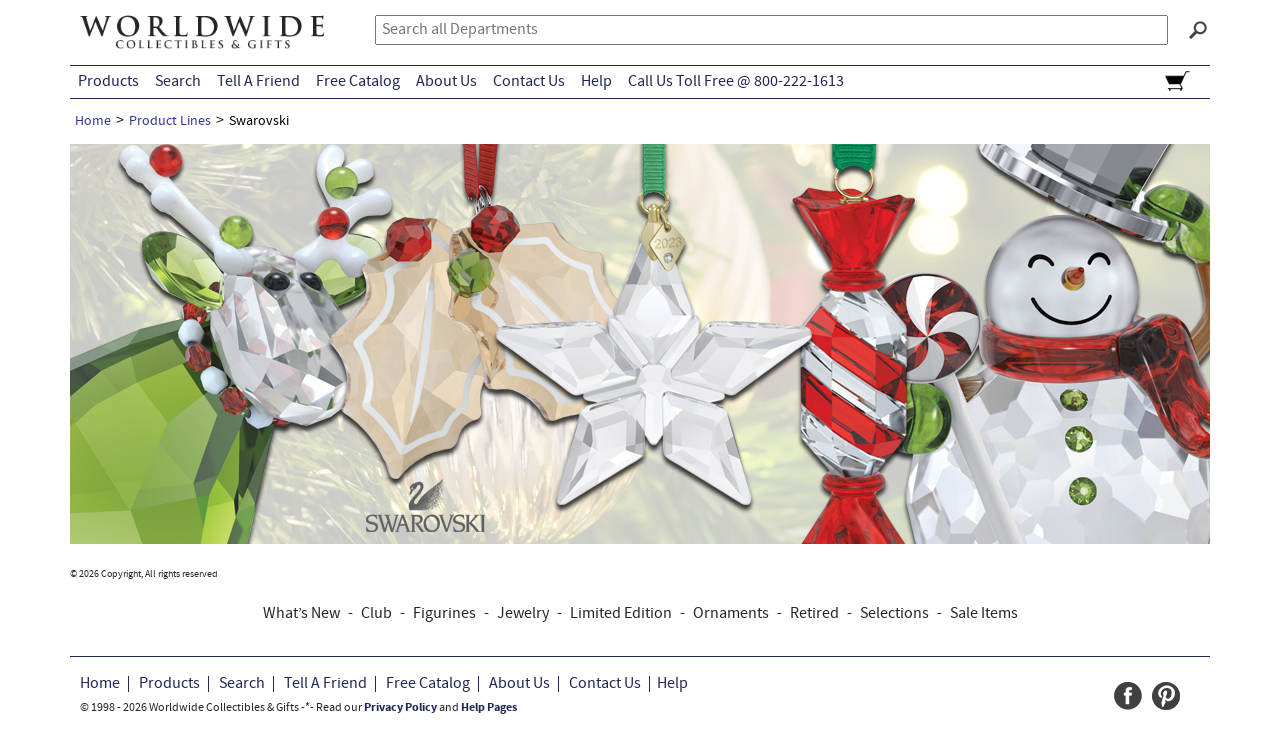

--- FILE ---
content_type: text/html; charset=UTF-8
request_url: https://worldwidecollectibles.com/products/category-page.php?SN=pnj4g1g7nln9v8hg19n60n2083&PC=0036
body_size: 3086
content:

<!DOCTYPE html>

<html lang="en"> <!-- Close HTML  is in the "footer.php" File-->

<head>
    <!-- TITLES: Limited to 64 Characters! -->
    <title>Worldwide Collectibles - Fine Collectible Gifts</title>
<!--<title>Worldwide Collectibles - Fine Collectible Gifts</title> -->
    <!--            1         2         3         4         5         6    |    7         8         9 -->
    <!--   123456789012345678901234567890123456789012345678901234567890123456789012345678901234567890 -->
    <!-- =============== -->
    <!-- Title Hierarchy -->   
    <!--   Product Line - Product Category - Website Name -->
    <!--   Page Name - Website Name -->
    
	<meta charset="UTF-8" />
	<meta http-equiv="Cache-Control" content="no-cache" />
	<META HTTP-EQUIV="EXPIRES" CONTENT="Fri, 30 Oct 2020 1:00:00 GMT" />
	<meta http-equiv="Pragma" content="no-cache" />

	<meta name="viewport" content="width=device-width, initial-scale=1, maximum-scale=1">
	<meta name="description" content="Worldwide Collectibles - Worldwide Collectibles and Gifts">
	<meta name="author" content="Worldwide Collectibles and Gifts">

	<!-- Social Network Tags - Allows for a featured Title, Image, and Description -->
	<meta property="og:title" content="Worldwide Collectibles - Fine Collectible Gifts">
	<meta property="og:image" content="https://worldwidecollectibles.com/images/logos/wwcag_logo.png">
	<meta property="og:description" content="This is just a brief description of the content on the page, and not the entire site.">
        
	<!-- Robot Tags -->
	
	<meta name="rating" content="General">
	    
	<link rel="stylesheet" href="../css/styles.css" />
	
	<script src="../js/jquery-1.11.3.min.js"></script>
	
	<!--[if lt IE 9]>
	<script src="../js/html5shiv.min.js"></script>
	<![endif]-->

    <script src="https://www.google.com/recaptcha/api.js" async defer></script>

</head>

<body><div id="container" class="container12">
<div id="wrap"><header id="header" class="row"><div><a href="../index.php?SN=pnj4g1g7nln9v8hg19n60n2083" class="column3 alpha logo"><img src="../images/logos/wwcag_logo.png" alt="Worldwide Collectibles and Gifts Logo" /></a><div id="search" class="column9 omega no_mobile"><form method="post" action="../products/item-listing-page.php" id="searchform" class="searchform" role="search"><input type="hidden" value="1002|PC" name="SearchArea"><input type="hidden" value="pnj4g1g7nln9v8hg19n60n2083" name="SN"><input name="SearchString" type="search" class="field" placeholder="Search all Departments"><input type="submit" class="submit button" id="searchsubmit" value="Search"></form></div><div id="shopping_cart_notice_mobile" class="column2 omega mobile"><a href="../chkout/shopping-cart.php?SN=pnj4g1g7nln9v8hg19n60n2083"><span></span><img src="../images/icons/ico_shoppingcart_empty.png" alt=""></a></div></div><div id="nav" class="border row"><nav class="column10 alpha"><a id="menu-icon"></a><ul id="menu"><li><a href="../../products/product_lines.php?SN=pnj4g1g7nln9v8hg19n60n2083">Products</a><ul class="border"><li><a href="../../products/category-page.php?PC=0057&SN=pnj4g1g7nln9v8hg19n60n2083">Jim Shore</a></li><li><a href="../../products/category-page.php?PC=0065&SN=pnj4g1g7nln9v8hg19n60n2083">De Rosa Collection</a></li><li><a href="../../products/category-page.php?PC=0226&SN=pnj4g1g7nln9v8hg19n60n2083">Goebel</a></li><li><a href="../../products/category-page.php?PC=0025&SN=pnj4g1g7nln9v8hg19n60n2083">Lladr&oacute;</a></li><li><a href="../../products/category-page.php?PC=0017&SN=pnj4g1g7nln9v8hg19n60n2083">M.I.Hummel</a></li><li><a href="../../products/category-page.php?PC=0036&SN=pnj4g1g7nln9v8hg19n60n2083">Swarovski</a></li><li>&nbsp;</li><li><a href="../../products/product_lines.php?SN=pnj4g1g7nln9v8hg19n60n2083"><b>View All Products</b></a></li></ul></li><li><a href="../../search/index.php?SN=pnj4g1g7nln9v8hg19n60n2083">Search</a></li><li><a href="../../tell-a-friend/index.php?SN=pnj4g1g7nln9v8hg19n60n2083">Tell A Friend</a></li><li><a href="../../free-catalog/index.php?SN=pnj4g1g7nln9v8hg19n60n2083">Free Catalog</a></li><li><a href="../../about-us/index.php?SN=pnj4g1g7nln9v8hg19n60n2083">About Us</a></li><li><a href="../../contact-us/index.php?SN=pnj4g1g7nln9v8hg19n60n2083">Contact Us</a></li><li><a href="../../help/index.php?SN=pnj4g1g7nln9v8hg19n60n2083">Help</a></li><li><a href="../../help/index.php?SN=pnj4g1g7nln9v8hg19n60n2083#Contact">Call Us Toll Free @ 800-222-1613</a></li></ul></nav><div id="shopping_cart_notice" class="column2 omega no_mobile"><a href="../chkout/shopping-cart.php?SN=pnj4g1g7nln9v8hg19n60n2083"><span></span><img src="../images/icons/ico_shoppingcart_empty.png" alt=""></a></div><div id="search_mobile" class="mobile"><form method="post" action="../products/item-listing-page.php" id="searchform_mobile" class="searchform" role="search"><input type="hidden" value="1002|PC" name="SearchArea"><input type="hidden" value="pnj4g1g7nln9v8hg19n60n2083" name="SN"><input name="SearchString" type="search" class="field" placeholder="Search"><input type="submit" class="submit button" id="search_submit_mobile" value="Search"></form></div></div></header><div id="category_page" class="content"><nav id="breadcrumbs" class="row"><ul><li><a href="../index.php?SN=pnj4g1g7nln9v8hg19n60n2083">Home</a>&gt;</li><li><a href="product_lines.php?SN=pnj4g1g7nln9v8hg19n60n2083">Product Lines</a>&gt;</li><li><span class="selected">Swarovski</span></li></ul></nav><div class="row"><a class="featured_area no_mobile" href="item-listing-page.php?PC=0036&HC=LP&SN=pnj4g1g7nln9v8hg19n60n2083"><img src="../images/banner-pages/Swarovski-0036.jpg" alt="Swarovski" ></a><aside class="copyright_info">&copy 2026 Copyright, All rights reserved</aside></div><div id="featured_categories" class="row"><nav><ul><li><a href="item-listing-page.php?SN=pnj4g1g7nln9v8hg19n60n2083&PC=0036&PL=9999&SK=&HK=&PN=&IN=">What&rsquo;s New</a> </li><li><a href="item-listing-page.php?SN=pnj4g1g7nln9v8hg19n60n2083&PC=0036&PL=0061&SK=&HK=&PN=&IN=">Club</a> </li><li><a href="item-listing-page.php?SN=pnj4g1g7nln9v8hg19n60n2083&PC=0036&PL=0004&SK=&HK=&PN=&IN=">Figurines</a> </li><li><a href="item-listing-page.php?SN=pnj4g1g7nln9v8hg19n60n2083&PC=0036&PL=0103&SK=&HK=&PN=&IN=">Jewelry</a> </li><li><a href="item-listing-page.php?SN=pnj4g1g7nln9v8hg19n60n2083&PC=0036&PL=0180&SK=&HK=&PN=&IN=">Limited Edition</a> </li><li><a href="item-listing-page.php?SN=pnj4g1g7nln9v8hg19n60n2083&PC=0036&PL=0104&SK=&HK=&PN=&IN=">Ornaments</a> </li><li><a href="item-listing-page.php?SN=pnj4g1g7nln9v8hg19n60n2083&PC=0036&PL=0101&SK=&HK=&PN=&IN=">Retired</a> </li><li><a href="item-listing-page.php?SN=pnj4g1g7nln9v8hg19n60n2083&PC=0036&PL=0097&SK=&HK=&PN=&IN=">Selections</a> </li><li><a href="item-listing-page.php?SN=pnj4g1g7nln9v8hg19n60n2083&PC=0036&PL=9998&SK=&HK=&PN=&IN=">Sale Items</a> </li></ul></nav></div></div>  </div>
  <footer id="footer" class="row">

    <div class="column9">
   
      <nav>
        <ul>
          <li><a href="../../index.php?SN=pnj4g1g7nln9v8hg19n60n2083">Home</a></li>
          <li><a href="../../products/product_lines.php?SN=pnj4g1g7nln9v8hg19n60n2083">Products</a></li>
          <li><a href="../../search/index.php?SN=pnj4g1g7nln9v8hg19n60n2083">Search</a></li>
          <li><a href="../../tell-a-friend/index.php?SN=pnj4g1g7nln9v8hg19n60n2083">Tell A Friend</a></li>
          <li><a href="../../free-catalog/index.php?SN=pnj4g1g7nln9v8hg19n60n2083">Free Catalog</a></li>
          <li><a href="../../about-us/index.php?SN=pnj4g1g7nln9v8hg19n60n2083">About Us</a></li>
          <li><a href="../../contact-us/index.php?SN=pnj4g1g7nln9v8hg19n60n2083">Contact Us</a></li>
          <li><a href="../../help/index.php?SN=pnj4g1g7nln9v8hg19n60n2083">Help</a></li>
        </ul>
      </nav>
    
      <span>&copy; 1998 - 2026 Worldwide Collectibles &amp; Gifts -*- Read our <a href="../privacy-policy/index.php?SN=pnj4g1g7nln9v8hg19n60n2083">Privacy Policy</a> and <a href="../help/index.php?SN=pnj4g1g7nln9v8hg19n60n2083">Help Pages</a><br/>Database Last Updated on: 01/20/2025</span>
  
    </div>

    <div class="column3">
      <ul class="clear_list">
        <li>
          <a target="_blank" href="https://www.facebook.com/worldwidegifts1">
            <img src="../images/icons/ico_facebook.png" alt="" />
          </a>
        </li>
        <li>
          <a href="">
            <img src="../images/icons/ico_pinterest.png" alt="" />
          </a>
        </li>
        <li class="security">
          <script type="text/javascript" src="https://seal.geotrust.com/getgeotrustsslseal?host_name=www.worldwidecollectibles.com&amp;size=M&amp;lang=en"></script><br />
          <a href="http://www.geotrust.com/ssl/" target="_blank"  style="color:#000000; text-decoration:none; font:bold 7px verdana,sans-serif; letter-spacing:.5px; text-align:center; margin:0px; padding:0px;"></a>
        </li>
      </ul>
    </div>

  </footer>

</div> <!-- Open DIV is in the "top.php" File-->
 
<script src="../js/jquery-1.11.1.min.js"></script>

<script>

// This calls functions only on a small device
$(window).resize(function () {

  if ($('#container').width() == 300 ){

    $("#menu").hide();
    $("#menu-icon").click(function () {
      $("#menu").slideToggle(500);
    });

  }else{

    $("#menu").show();

  }

});

</script>


</body> <!-- Open BODY is in the "top.php" File-->
</html> <!-- Open HTML is in the "top.php" File-->
